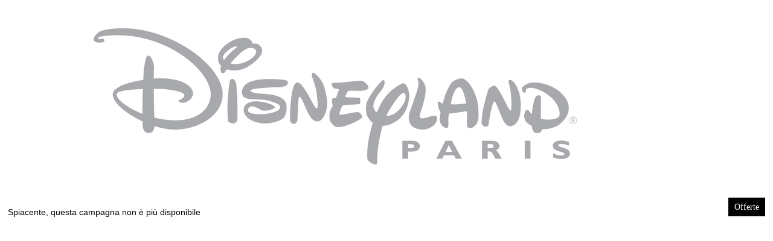

--- FILE ---
content_type: text/html;charset=UTF-8
request_url: https://play.disneylandparisandyou.com/quiz/750576_944/Sarai_tu_il_prossimo_epico_artista-it.html
body_size: 3583
content:


    
    
    

    

        
        
    
    
    
    
    
     

    
    

    
    

    

    
    

    
    

    
    
    

    

    
    
    
    

    
    
            
        

    
    

    
    

    
    
    
    
    

    

    
    
    
    

    
        
    

    
    
        
        
    

    
    

    
    

  

  
  	
  
  	
  
  	
  
  	
  
  	
  
  	
  
  	
  		
  		
  	
  
  	
  
  	
  		
  		
  	
  
  	
  
  	
  
  	
  
  	
  
  	
  
  	
  
  	
  
  	
  
  	
  
  	
  
  	
  
  	
  
  	
  
  	
  
  	
  
  	
  
  	
  
  	
  
  	
  
  	
  
  	
  
  	
  
  	
  
  	
  
  	
  
  	
  
  	
  
  	
  
  	
  
  	
  
  	
  
  	
  
  	
  
  	
  
  	
  
  	
  
  	
  
  	
  
  	
  
  	
  
  	
  
  	
  
  	
  
  	
  
  	
  
  	
  
  	
  
  	
  
  	
  
  	
  
  	
  
  	
  
  	
  
  	
  
  	
  
  	
  
  	
  
  	
  
  	
  
  	
  

  
  	
  

  
  
  	
  	
  

  
  
  	
  




    
    
    

    

    
    
        
    

    

    
        
            

            
            
            
            

            
            
            
            
        
        

        

  
    
      
    
  
  
  

    
      
    

    
      
    

    
      
    

  




        

  




        


  

  












        



    
    
    


  
  

  


  
  

  

  
  
  
  
  

  	
  	
  	

  	
  

  





  
  
  	<!doctype html>
<html lang='fr'>
<head>
    <base href="//files.qualifio.com">
    <meta charset="UTF-8"> 
     
     
    
     
    <style>html {
  height: 100%;
}

body {
  margin: 0;
  padding: 0;
  background-repeat: repeat, no-repeat;
  background-position: top center, top center;
  background-attachment: fixed, fixed;
}

.bg-img {
  background-repeat: no-repeat;
  background-position: top center;
  position: initial;
  height: 100%;
}

.wrapper {
  margin: auto;
  position: relative;
  padding: 5px;
}

.campaign-zone iframe {
  max-width: inherit !important;
}

nav {
  top: 0;
  left: 0;
  width: 100%;
  z-index: 1;
  min-height: 50px;
}

nav .logo img {
  display: inline-block;
  width: auto;
  height: auto;
}

nav .menu {
  position: absolute;
  top: 100%;
  right: 10px;
  margin-left: auto;
  display: flex;
}

nav ol,
nav ul {
  margin: 0;
  padding: 0;
  list-style: none;
  margin: auto;
}

nav li {
  display: inline-block;
}

nav .menu a {
  display: inline-block;
  text-decoration: none;
  font-size: 0.9rem;
  color: #fff;
  background: #000;
  padding: 7px 10px;
  margin: 0 0 0 5px;
  border-style: solid;
}

nav .logo img {
  -o-transition: 0.3s;
  -ms-transition: 0.3s;
  -moz-transition: 0.3s;
  -webkit-transition: 0.3s;
  transition: 0.3s;
}

nav .logo a img,
nav .logo a {
  border: none;
}

.campaign-zone {
  width: 100%;
  display: block;
  text-align: center;
  position: relative;
}

.campaign-zone .container {
  display: inline-block;
  width: 100%;
}

.campaign-zone .wrapper {
  max-width: inherit;
}

footer a {
  text-decoration: none;
}

footer a:hover {
  text-decoration: underline;
}

footer .wrapper {
  padding-top: 0px;
  padding-bottom: 0px;
}

/*Video Youtube*/

#muteYouTubeVideoPlayer {
  height: 100%;
  left: 0;
  position: fixed;
  top: 0;
  width: 100%;
  z-index: -2;
}

/*Video File*/

video#bgvid {
  position: fixed;
  top: 50%;
  left: 50%;
  min-width: 100%;
  min-height: 100%;
  width: auto;
  height: auto;
  z-index: -100;
  background-size: cover;
  background-repeat: no-repeat;
  -ms-transform: translateX(-50%) translateY(-50%);
  -moz-transform: translateX(-50%) translateY(-50%);
  -webkit-transform: translateX(-50%) translateY(-50%);
  transform: translateX(-50%) translateY(-50%);
}

video {
  display: block;
}

@media only screen and (max-device-width: 1000px) {
  /* Fix Youtube on mobile */
  #muteYouTubeVideoPlayer {
    display: none;
  }
}

.mobile-nav-button {
  display: none;
}

@media only screen and (max-width: 480px) {
  #bgvid {
    display: none;
  }

  .wrapper {
    padding: 10px;
  }

  nav {
    height: auto;
    position: relative;
    min-height: 50px;
  }

  nav .menu {
    left: 10px;
  }

  nav .menu a {
    margin: 0px;
  }

  nav .logo img {
    max-height: 50px;
  }

  .campaign-zone {
    padding-top: 10px;
    width: 95%;
    margin: auto;
  }

  .campaign-zone .wrapper {
    padding-top: 0;
  }

  /*Toolbar*/
  .mobile-nav-button {
    display: block;
    cursor: pointer;
    position: absolute;
    width: 2.75rem;
    height: 2.75rem;
    z-index: 9999;
    border-style: solid;
    border-radius: 3px;
    padding: 5px 5px 3px 5px;
    border-style: solid;
  }

  /* non accessible menu button retro-compatibility */
  div.mobile-nav-button {
    overflow: hidden;
    padding: 5px 5px 3px 5px;
    width: 25px;
    height: 25px;
    position: relative;
    margin-left: auto;
  }

  /* accessible menu button */
  button.mobile-nav-button {
    display: flex;
    align-items: center;
    justify-content: center;
    position: relative;
    margin-left: auto;
  }

  .mobile-nav-button .mobile-nav-icon {
    font-size: 2rem;
  }

  .mobile-nav-button__line {
    width: 100%;
    height: 4px;
    position: relative;
    transition: 1s ease;
  }

  .mobile-nav-button__line:nth-of-type(2) {
    margin: 5px 0;
  }

  .mobile-nav-button__line--1 {
    transform: rotate(45deg);
    top: 14px;
    position: absolute;
    right: 0;
  }

  .mobile-nav-button__line--2 {
    display: none;
  }

  .mobile-nav-button__line--3 {
    transform: rotate(135deg);
    top: 14px;
    position: absolute;
    right: 0;
  }

  .mobile-menu {
    max-width: 500px;
    z-index: 9998;
    transition: 0.6s ease;
    opacity: 0;
    display: none !important;
  }

  .mobile-menu ol,
  .mobile-menu ul {
    width: 100%;
    text-align: center;
    padding-top: 80px;
  }

  .mobile-menu li {
    display: block;
    padding: 2px 0;
  }

  nav .menu.mobile-menu a {
    font-size: 1.4em;
    padding: 20px;
    border-right: none;
    border-left: none;
    border-top: none;
    border-radius: 0;
    display: block;
  }

  .mobile-menu--open {
    opacity: 0.98;
    display: flex !important;
    flex-direction: column;
    flex-wrap: wrap;
    justify-content: center;
  }
}
</style>
                <link rel='stylesheet' href="https&#x3a;&#x2f;&#x2f;assets.qualifio.com&#x2f;disneyland_paris_0&#x2f;css&#x2f;87E45E68-D0B2-4EF0-BE55-DFA1D95EDCBD.min.css" />
                <style>/* CSS code *//*.campaign-zone .container {
    border-radius: 20px;
    overflow: hidden;
}*/

@media only screen and (max-width: 480px) {

	.mobile-nav-button {
		margin-top: 1.6%;
	}
				
}


			</style> 

                <script src="https://files.qualifio.com/qtools/tagReplacement/qlf_tag_replacement.min.js" type="text/javascript"></script>
                <script>
                    window.__qlf.initStore(JSON.stringify({"g":{},"t":{},"o":{}}));
                </script>
            
    <style>
        .bouton {
            display: inline-block;
            text-decoration: none;
            padding: 12px 20px;
            margin-top: 10px;
            margin-bottom: 25px;
            cursor: pointer;
            border: none;
            color: #fff;
            background-color: #000;
            border-radius: 5px;
            font-size: 1rem;
            font-weight: Bold;
        }

        .skip-link {
            position: absolute;
            top: 1rem;
            left: 1rem;
            z-index: 1000;
            transform: translateY(-250%);
            transition: transform 0.3s ease;
            margin: 0px;
        }

        .skip-link:focus {
            transform: translateY(0);
            outline: 1px solid white;
        }
    </style>

    <script>
        function handleSkipToContent(iframeId) {
            var targetIframe = document.getElementById(iframeId);

            // Post the skipToContent message to the iframe if it exists
            if (targetIframe && targetIframe.contentWindow) {
                targetIframe.contentWindow.postMessage("skipToContent", "*");
                targetIframe.focus();
            } else {
                console.warn(`Iframe with ID "${iframeId}" not found`);
            }
        };
    </script>


		
		
		<!--[if IE]><meta http-equiv="X-UA-Compatible" content="IE=edge" /><![endif]-->

		<meta name="viewport" content="width=device-width, initial-scale=1.0" />
		<!--
		Current domain : play.disneylandparisandyou.com
		Domain expected : play.disneylandparisandyou.com
		Https : on
		SSL expected : 1
		-->
		<link rel="prefetch" src="https://files.qualifio.com/kit/elastic-apm-opentracing.umd.min.js" as="script">
		<script>
		// Ensure context isolation by defining a local lambda called immediately.
		{
			var _qual_init_rum = function() {
				// Run the RUM script as async, minimize impact
				const script = document.createElement('script')
				script.src = 'https://files.qualifio.com/kit/elastic-apm-opentracing.umd.min.js'; // link to CDN hosted script
				script.onload = function() {
					window.elasticApm.init({
						serviceName: "minisite-front",
						serverUrl: "https://tracing.monitoring.prd.qualif.io",
						pageLoadTransactionName: "Minisite",
						environment: document.location.pathname.match(/\/quizstaging\//)?"staging":"production",
						active: Math.random() < 0.1 // We are activating it only for 10% of our traffic
					});
				};
				script.async = true;
				script.onerror = function (){};
				script.crossorigin = 'anonymous';
				var first_script = document.getElementsByTagName('script')[0];
				first_script.parentNode.insertBefore(script, first_script);
			} ();
		}
		</script>
	
  <style>.bg-img { height: 100vh; }</style>
  </head>
<body class="bg-color">

            <button
                class="skip-link bouton"
                onclick="handleSkipToContent('qualifio-D831628E-411B-4958-9CA8-FA4AA3A381A9')"
                tabindex="0"
            >
                Aller au contenu principal
            </button>
        
<main class="bg-pattern">
    <div class="bg-img">
        <header>
            <nav aria-label="Navigation principale">
                <div class="wrapper">
                    <div class="logo">
                        <a class="logo" href="https&#x3a;&#x2f;&#x2f;www.disneylandparis.com&#x2f;it-it&#x2f;&#x3f;country&#x3d;it" target="_blank" aria-label="Accueil"><img src="/library/disneyland_paris_0/pubs/2019/03/7D8222D6-F705-F789-5EC971ABD90445F4.png" alt="" /></a>                        
                    </div>
                    
                <div class="mobile-nav-button">
                    <div class="mobile-nav-button__line"></div>
                    <div class="mobile-nav-button__line"></div>
                    <div class="mobile-nav-button__line"></div>
                </div>
            <ol class="menu mobile-menu" id="menu-buttons"><li><a href='https&#x3a;&#x2f;&#x2f;www.disneylandparis.com&#x2f;it-it&#x2f;offerte&#x2f;' target='_blank'>Offerte</a></li>
                        </ol>
                                
                </div>
            </nav>
        </header>
        <div class="campaign-zone">
            <div class="wrapper">
                <div class="container">                        
                    <!-- Tag model : new_width -->
	<div id="qualifio_insert_place_750576"></div>
	<script type="text/javascript">
	(function(b,o,n,u,s){var a,t;a=b.createElement(u);a.async=1;a.src=s;t=b.getElementsByTagName(u)[0];t.parentNode.insertBefore(a,t);o[n]=o[n]||[]}) (document,window,'_qual_async','script','https://files.qualifio.com/kit/qualp.2.min.js');
  _qual_async.push(['createIframe', 'qualifio_insert_place_750576', 'play.disneylandparisandyou.com', '20', 'D831628E-411B-4958-9CA8-FA4AA3A381A9', '100%', '1200', (window.location&&window.location.search)?window.location.search.substr(1):'', '', '', 'max-width:810px;margin:0 auto;display:block;']);
	</script>
	                    
                </div>
            </div>
        </div>
        <footer>
            <div class="wrapper">                    
                                
            </div>
        </footer>
    </div>
</main>    
<script> document.addEventListener("DOMContentLoaded", function (event) {
    if (document.getElementsByClassName("mobile-nav-button")[0]) {
        document.getElementsByClassName("mobile-nav-button")[0].addEventListener("click", function (e) {
            e.preventDefault();
            document.getElementsByClassName("mobile-nav-button__line")[0].classList.toggle("mobile-nav-button__line--1");
            document.getElementsByClassName("mobile-nav-button__line")[1].classList.toggle("mobile-nav-button__line--2");
            document.getElementsByClassName("mobile-nav-button__line")[2].classList.toggle("mobile-nav-button__line--3");
            document.getElementsByClassName("mobile-menu")[0].classList.toggle("mobile-menu--open");
            return false;
        });
    }
}); </script>
</body>
</html>

  
  





--- FILE ---
content_type: text/html;charset=utf-8
request_url: https://play.disneylandparisandyou.com/20/D831628E-411B-4958-9CA8-FA4AA3A381A9/_fafuj6/v1.cfm?id=D831628E-411B-4958-9CA8-FA4AA3A381A9&pdomain=https://play.disneylandparisandyou.com
body_size: 165
content:

<!doctype html>
<html lang="en">
<head>
    <meta charset="UTF-8">
    <title>Not Available</title>
    <style type="text/css">body, p { font-family: sans-serif;font-size: 14px }</style>
</head>

<body class="intro off">

<p>Spiacente, questa campagna non è più disponibile</p>





    
    




</body>
</html>